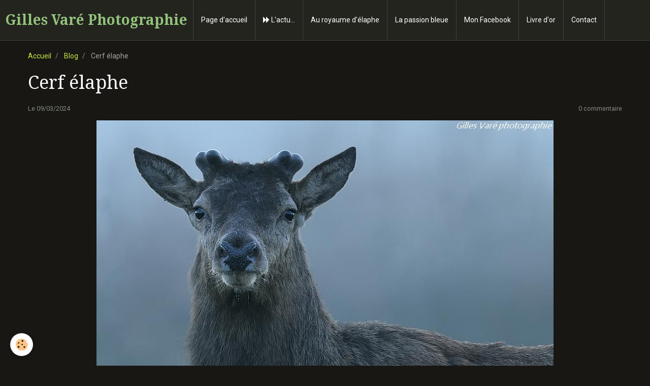

--- FILE ---
content_type: text/html; charset=UTF-8
request_url: http://www.gillesvare.com/blog/cerf-elaphe-10.html
body_size: 29147
content:
<!DOCTYPE html>
<html lang="fr">
    <head>
        <title>Cerf élaphe</title>
        <!-- smart / travel -->
<meta http-equiv="Content-Type" content="text/html; charset=utf-8">
<!--[if IE]>
<meta http-equiv="X-UA-Compatible" content="IE=edge">
<![endif]-->
<meta name="viewport" content="width=device-width, initial-scale=1, maximum-scale=1.0, user-scalable=no">
<meta name="msapplication-tap-highlight" content="no">
  <link rel="alternate" type="application/rss+xml" href="http://www.gillesvare.com/blog/do/rss.xml" />
  <meta name="twitter:title" content="Cerf élaphe"/>
  <meta property="og:title" content="Cerf élaphe"/>
  <meta property="og:url" content="http://www.gillesvare.com/blog/cerf-elaphe-10.html"/>
  <meta property="og:type" content="article"/>
  <meta name="twitter:card" content="summary_large_image"/>
  <link rel="canonical" href="http://www.gillesvare.com/blog/cerf-elaphe-10.html">
<meta name="generator" content="e-monsite (e-monsite.com)">







        <meta name="theme-color" content="#24241F">
        <meta name="msapplication-navbutton-color" content="#24241F">
        <meta name="apple-mobile-web-app-capable" content="yes">
        <meta name="apple-mobile-web-app-status-bar-style" content="black-translucent">

                
                                    
                                    
                 
                                                                                        
            <link href="https://fonts.googleapis.com/css?family=Roboto:300,400,700%7CDroid%20Serif:300,400,700&display=swap" rel="stylesheet">
        
        <link href="https://maxcdn.bootstrapcdn.com/font-awesome/4.7.0/css/font-awesome.min.css" rel="stylesheet">

        <link href="//www.gillesvare.com/themes/combined.css?v=6_1646067808_128" rel="stylesheet">

        <!-- EMS FRAMEWORK -->
        <script src="//www.gillesvare.com/medias/static/themes/ems_framework/js/jquery.min.js"></script>
        <!-- HTML5 shim and Respond.js for IE8 support of HTML5 elements and media queries -->
        <!--[if lt IE 9]>
        <script src="//www.gillesvare.com/medias/static/themes/ems_framework/js/html5shiv.min.js"></script>
        <script src="//www.gillesvare.com/medias/static/themes/ems_framework/js/respond.min.js"></script>
        <![endif]-->
        <script src="//www.gillesvare.com/medias/static/themes/ems_framework/js/ems-framework.min.js?v=2072"></script>
        <script src="http://www.gillesvare.com/themes/content.js?v=6_1646067808_128&lang=fr"></script>

            <script src="//www.gillesvare.com/medias/static/js/rgpd-cookies/jquery.rgpd-cookies.js?v=2072"></script>
    <script>
                                    $(document).ready(function() {
            $.RGPDCookies({
                theme: 'ems_framework',
                site: 'www.gillesvare.com',
                privacy_policy_link: '/about/privacypolicy/',
                cookies: [{"id":null,"favicon_url":"https:\/\/ssl.gstatic.com\/analytics\/20210414-01\/app\/static\/analytics_standard_icon.png","enabled":true,"model":"google_analytics","title":"Google Analytics","short_description":"Permet d'analyser les statistiques de consultation de notre site","long_description":"Indispensable pour piloter notre site internet, il permet de mesurer des indicateurs comme l\u2019affluence, les produits les plus consult\u00e9s, ou encore la r\u00e9partition g\u00e9ographique des visiteurs.","privacy_policy_url":"https:\/\/support.google.com\/analytics\/answer\/6004245?hl=fr","slug":"google-analytics"},{"id":null,"favicon_url":"","enabled":true,"model":"addthis","title":"AddThis","short_description":"Partage social","long_description":"Nous utilisons cet outil afin de vous proposer des liens de partage vers des plateformes tiers comme Twitter, Facebook, etc.","privacy_policy_url":"https:\/\/www.oracle.com\/legal\/privacy\/addthis-privacy-policy.html","slug":"addthis"}],
                modal_title: 'Gestion\u0020des\u0020cookies',
                modal_description: 'd\u00E9pose\u0020des\u0020cookies\u0020pour\u0020am\u00E9liorer\u0020votre\u0020exp\u00E9rience\u0020de\u0020navigation,\nmesurer\u0020l\u0027audience\u0020du\u0020site\u0020internet,\u0020afficher\u0020des\u0020publicit\u00E9s\u0020personnalis\u00E9es,\nr\u00E9aliser\u0020des\u0020campagnes\u0020cibl\u00E9es\u0020et\u0020personnaliser\u0020l\u0027interface\u0020du\u0020site.',
                privacy_policy_label: 'Consulter\u0020la\u0020politique\u0020de\u0020confidentialit\u00E9',
                check_all_label: 'Tout\u0020cocher',
                refuse_button: 'Refuser',
                settings_button: 'Param\u00E9trer',
                accept_button: 'Accepter',
                callback: function() {
                    // website google analytics case (with gtag), consent "on the fly"
                    if ('gtag' in window && typeof window.gtag === 'function') {
                        if (window.jsCookie.get('rgpd-cookie-google-analytics') === undefined
                            || window.jsCookie.get('rgpd-cookie-google-analytics') === '0') {
                            gtag('consent', 'update', {
                                'ad_storage': 'denied',
                                'analytics_storage': 'denied'
                            });
                        } else {
                            gtag('consent', 'update', {
                                'ad_storage': 'granted',
                                'analytics_storage': 'granted'
                            });
                        }
                    }
                }
            });
        });
    </script>

        <script async src="https://www.googletagmanager.com/gtag/js?id=G-4VN4372P6E"></script>
<script>
    window.dataLayer = window.dataLayer || [];
    function gtag(){dataLayer.push(arguments);}
    
    gtag('consent', 'default', {
        'ad_storage': 'denied',
        'analytics_storage': 'denied'
    });
    
    gtag('js', new Date());
    gtag('config', 'G-4VN4372P6E');
</script>

                <script type="application/ld+json">
    {
        "@context" : "https://schema.org/",
        "@type" : "WebSite",
        "name" : "Gilles Varé Photographie",
        "url" : "http://www.gillesvare.com/"
    }
</script>
            </head>
    <body id="blog_run" class="default menu-fixed">
        

        
        <!-- NAV -->
        <nav class="navbar navbar-top navbar-fixed-top">
            <div class="container">
                <div class="navbar-header">
                                        <button data-toggle="collapse" data-target="#navbar" data-orientation="horizontal" class="btn btn-link navbar-toggle">
                		<i class="fa fa-bars"></i>
					</button>
                                                            <a class="brand" href="http://www.gillesvare.com/">
                                                                        <span>Gilles Varé Photographie</span>
                                            </a>
                                    </div>
                                <div id="navbar" class="collapse">
                        <ul class="nav navbar-nav">
                    <li>
                <a href="http://www.gillesvare.com/"onclick="window.open(this.href);return false;">
                                        Page d'accueil
                </a>
                            </li>
                    <li>
                <a href="http://www.galeries-gilles-vare.com/">
                                                                                                                    <i class="fa fa-forward"></i>
                                        L'actu...
                </a>
                            </li>
                    <li>
                <a href="http://www.galeries-gilles-vare.com/pages/ardennes-sauvages/">
                                        Au royaume d'élaphe
                </a>
                            </li>
                    <li>
                <a href="http://www.galeries-gilles-vare.com/pages/la-passion-bleue.html">
                                        La passion bleue
                </a>
                            </li>
                    <li>
                <a href="https://www.facebook.com/gilles.vare/">
                                        Mon Facebook
                </a>
                            </li>
                    <li>
                <a href="http://www.gillesvare.com/livredor/">
                                        Livre d'or
                </a>
                            </li>
                    <li>
                <a href="http://www.gillesvare.com/contact">
                                        Contact
                </a>
                            </li>
            </ul>

                </div>
                
                            </div>
        </nav>
        
        <!-- WRAPPER -->
                                                                <div id="wrapper" class="container without-sidebar">
            <!-- MAIN -->
            <div id="main">
                                       <ol class="breadcrumb">
                  <li>
            <a href="http://www.gillesvare.com/">Accueil</a>
        </li>
                        <li>
            <a href="http://www.gillesvare.com/blog/">Blog</a>
        </li>
                        <li class="active">
            Cerf élaphe
         </li>
            </ol>
                                
                                                                    
                                <div class="view view-blog" id="view-item" data-id-blog="65ec2a8688d65bb3bf9f4962">
        <h1 class="view-title">Cerf élaphe</h1>
        <ul class="media-infos">
                <li data-role="date">
            Le 09/03/2024
                    </li>
                            <li data-role="comment">
                                    0 commentaire                            </li>
            </ul>
    <div class="clearfix">
                    <p><a href="http://www.gillesvare.com/medias/images/28-1.jpg" rel="iframe" title="Cerf élaphe"><img alt="Cerf élaphe" class="img-center" height="600" src="http://www.gillesvare.com/medias/images/28-1.jpg" width="900" /></a></p>

            </div>


                        <div id="rows-65ec2a868cd15bb3bf9f8008" class="rows" data-total-pages="1" data-current-page="1">
                                                            
                
                        
                        
                                
                                <div class="row-container rd-1 page_1">
            	<div class="row-content">
        			                        			    <div class="row" data-role="line">

                    
                                                
                                                                        
                                                
                                                
						                                                                                                                                                
                                        				<div data-role="cell" class="column empty-column" style="width:100%">
            					<div id="cell-65ec2a6fb12e5bb3bf9f789e" class="column-content">            							&nbsp;
            						            					</div>
            				</div>
																		        			</div>
                            		</div>
                        	</div>
						</div>

            
    
    
    
    

<div class="plugins">
               <div id="social-4e81e5bde5d06fde4dbce4b4" class="plugin" data-plugin="social">
    <div class="a2a_kit a2a_kit_size_32 a2a_default_style">
        <a class="a2a_dd" href="https://www.addtoany.com/share"></a>
        <a class="a2a_button_facebook"></a>
        <a class="a2a_button_twitter"></a>
        <a class="a2a_button_email"></a>
    </div>
    <script>
        var a2a_config = a2a_config || {};
        a2a_config.onclick = 1;
        a2a_config.locale = "fr";
    </script>
    <script async src="https://static.addtoany.com/menu/page.js"></script>
</div>    
           <div class="plugin" data-plugin="rating">
    <form action="http://www.gillesvare.com/blog/cerf-elaphe-10.html" method="post">
        <ul class="rating-list text-muted">
                        <li class="note-off">
                <label for="rating1" title="1 / 5">
                    <i class="fa fa-star"></i>
                    <input type="radio" name="note" id="rating1" value="1">
                </label>
            </li>
                        <li class="note-off">
                <label for="rating2" title="2 / 5">
                    <i class="fa fa-star"></i>
                    <input type="radio" name="note" id="rating2" value="2">
                </label>
            </li>
                        <li class="note-off">
                <label for="rating3" title="3 / 5">
                    <i class="fa fa-star"></i>
                    <input type="radio" name="note" id="rating3" value="3">
                </label>
            </li>
                        <li class="note-off">
                <label for="rating4" title="4 / 5">
                    <i class="fa fa-star"></i>
                    <input type="radio" name="note" id="rating4" value="4">
                </label>
            </li>
                        <li class="note-off">
                <label for="rating5" title="5 / 5">
                    <i class="fa fa-star"></i>
                    <input type="radio" name="note" id="rating5" value="5">
                </label>
            </li>
                        <li class="rating-infos">
                            Aucune note. Soyez le premier à attribuer une note !
                        </li>
        </ul>
    </form>
</div>
    
                                                      
                    <div class="plugin" data-plugin="comment" id="comment-add">
    <p class="h3">Ajouter un commentaire</p>
    <form method="post" action="http://www.gillesvare.com/blog/cerf-elaphe-10.html#comment-add">
            
                <div class="control-group control-type-text has-required">
            <label for="comment_field_name">Nom</label>
            <div class="controls">
                <input type="text" name="name" id="comment_field_name" value="">
            </div>
        </div>
        
        <div class="control-group control-type-email">
            <label for="comment_field_email">E-mail</label>
            <div class="controls">
                <input type="email" name="email" id="comment_field_email" value="">
            </div>
        </div>
        
        <div class="control-group control-type-url">
            <label for="comment_field_url">Site Internet</label>
            <div class="controls">
                <input type="url" name="web" id="comment_field_url" value="" >
            </div>
        </div>
                
        <div class="control-group control-type-textarea has-required">
            <label for="comment_field_message">Message</label>
            <div class="controls">
                <div class="btn-group btn-group-small control-text-format" data-target="comment_field_message">
    <a class="btn btn-link" href="javascript:void(0);" data-tag="[b]" title="Gras"><i class="fa fa-bold"></i></a>
    <a class="btn btn-link" href="javascript:void(0);" data-tag="[i]" title="Italique"><i class="fa fa-italic"></i></a>
    <a class="btn btn-link" href="javascript:void(0);" data-tag="[u]" title="Souligné"><i class="fa fa-underline"></i></a>
    <a class="btn btn-link" href="javascript:void(0);" data-modal="size" title="Taille du texte"><i class="fa fa-text-height"></i></a>
    <div class="dropdown">
        <a class="btn btn-link" href="javascript:void(0);" data-toggle="dropdown" title="Couleur du texte"><i class="fa fa-font-color"></i></a>
        <div class="dropdown-menu control-text-format-colors">
            <span style="background-color:#fefe33"></span>
            <span style="background-color:#fbbc03"></span>
            <span style="background-color:#fb9902"></span>
            <span style="background-color:#fd5308"></span>
            <span style="background-color:#fe2712"></span>
            <span style="background-color:#a7194b"></span>
            <span style="background-color:#8601af"></span>
            <span style="background-color:#3d01a4"></span>
            <span style="background-color:#0247fe"></span>
            <span style="background-color:#0392ce"></span>
            <span style="background-color:#66b032"></span>
            <span style="background-color:#d0ea2b"></span>
            <span style="background-color:#fff"></span>
            <span style="background-color:#ccc"></span>
            <span style="background-color:#999"></span>
            <span style="background-color:#666"></span>
            <span style="background-color:#333"></span>
            <span style="background-color:#000"></span>
            <div class="control-group">
                <div class="input-group">
                    <input type="text" class="control-text-format-colors-input" maxlength="7" value="" placeholder="#000000">
                    <div class="input-group-btn">
                        <button class="btn btn-primary" type="button"><i class="fa fa-check"></i></button>
                    </div>
                </div>
            </div>
        </div>
    </div>
    <a class="btn btn-link" href="javascript:void(0);" data-modal="quote" title="Citation"><i class="fa fa-quote-right"></i></a>
    <a class="btn btn-link" href="javascript:void(0);" data-tag="[center]" title="Texte centré"><i class="fa fa-align-center"></i></a>
    <a class="btn btn-link" href="javascript:void(0);" data-modal="url" title="Lien"><i class="fa fa-link"></i></a>
    <a class="btn btn-link" href="javascript:void(0);" data-modal="spoiler" title="Texte caché"><i class="fa fa-eye-slash"></i></a>
    <a class="btn btn-link" href="javascript:void(0);" data-modal="img" title="Image"><i class="fa fa-image"></i></a>
    <a class="btn btn-link" href="javascript:void(0);" data-modal="video" title="Vidéo"><i class="fa fa-film"></i></a>
    <a class="btn btn-link" href="javascript:void(0);" data-tag="[code]" title="Code"><i class="fa fa-code"></i></a>
        <a class="btn btn-link" href="javascript:void(0);" data-toggle="smileys" title="Émoticônes"><i class="fa fa-smile-o"></i></a>
        <a class="btn btn-default" href="javascript:void(0);" data-toggle="preview"><i class="fa fa-check"></i> Aperçu</i></a>
</div>                <textarea name="comment" rows="10" cols="1" id="comment_field_message"></textarea>
                                    <div class="control-smileys hide">
        <a class="btn btn-link" rel=":1:" href="javascript:void(0);">
        <img src="//www.gillesvare.com/medias/static/themes/smileys/1.png" alt="">
    </a>
        <a class="btn btn-link" rel=":2:" href="javascript:void(0);">
        <img src="//www.gillesvare.com/medias/static/themes/smileys/2.png" alt="">
    </a>
        <a class="btn btn-link" rel=":3:" href="javascript:void(0);">
        <img src="//www.gillesvare.com/medias/static/themes/smileys/3.png" alt="">
    </a>
        <a class="btn btn-link" rel=":4:" href="javascript:void(0);">
        <img src="//www.gillesvare.com/medias/static/themes/smileys/4.png" alt="">
    </a>
        <a class="btn btn-link" rel=":5:" href="javascript:void(0);">
        <img src="//www.gillesvare.com/medias/static/themes/smileys/5.png" alt="">
    </a>
        <a class="btn btn-link" rel=":6:" href="javascript:void(0);">
        <img src="//www.gillesvare.com/medias/static/themes/smileys/6.png" alt="">
    </a>
        <a class="btn btn-link" rel=":7:" href="javascript:void(0);">
        <img src="//www.gillesvare.com/medias/static/themes/smileys/7.png" alt="">
    </a>
        <a class="btn btn-link" rel=":8:" href="javascript:void(0);">
        <img src="//www.gillesvare.com/medias/static/themes/smileys/8.png" alt="">
    </a>
        <a class="btn btn-link" rel=":9:" href="javascript:void(0);">
        <img src="//www.gillesvare.com/medias/static/themes/smileys/9.png" alt="">
    </a>
        <a class="btn btn-link" rel=":10:" href="javascript:void(0);">
        <img src="//www.gillesvare.com/medias/static/themes/smileys/10.png" alt="">
    </a>
        <a class="btn btn-link" rel=":11:" href="javascript:void(0);">
        <img src="//www.gillesvare.com/medias/static/themes/smileys/11.png" alt="">
    </a>
        <a class="btn btn-link" rel=":12:" href="javascript:void(0);">
        <img src="//www.gillesvare.com/medias/static/themes/smileys/12.png" alt="">
    </a>
        <a class="btn btn-link" rel=":13:" href="javascript:void(0);">
        <img src="//www.gillesvare.com/medias/static/themes/smileys/13.png" alt="">
    </a>
        <a class="btn btn-link" rel=":14:" href="javascript:void(0);">
        <img src="//www.gillesvare.com/medias/static/themes/smileys/14.png" alt="">
    </a>
        <a class="btn btn-link" rel=":15:" href="javascript:void(0);">
        <img src="//www.gillesvare.com/medias/static/themes/smileys/15.png" alt="">
    </a>
        <a class="btn btn-link" rel=":16:" href="javascript:void(0);">
        <img src="//www.gillesvare.com/medias/static/themes/smileys/16.png" alt="">
    </a>
        <a class="btn btn-link" rel=":17:" href="javascript:void(0);">
        <img src="//www.gillesvare.com/medias/static/themes/smileys/17.png" alt="">
    </a>
        <a class="btn btn-link" rel=":18:" href="javascript:void(0);">
        <img src="//www.gillesvare.com/medias/static/themes/smileys/18.png" alt="">
    </a>
        <a class="btn btn-link" rel=":19:" href="javascript:void(0);">
        <img src="//www.gillesvare.com/medias/static/themes/smileys/19.png" alt="">
    </a>
        <a class="btn btn-link" rel=":20:" href="javascript:void(0);">
        <img src="//www.gillesvare.com/medias/static/themes/smileys/20.png" alt="">
    </a>
        <a class="btn btn-link" rel=":21:" href="javascript:void(0);">
        <img src="//www.gillesvare.com/medias/static/themes/smileys/21.png" alt="">
    </a>
        <a class="btn btn-link" rel=":22:" href="javascript:void(0);">
        <img src="//www.gillesvare.com/medias/static/themes/smileys/22.png" alt="">
    </a>
        <a class="btn btn-link" rel=":23:" href="javascript:void(0);">
        <img src="//www.gillesvare.com/medias/static/themes/smileys/23.png" alt="">
    </a>
        <a class="btn btn-link" rel=":24:" href="javascript:void(0);">
        <img src="//www.gillesvare.com/medias/static/themes/smileys/24.png" alt="">
    </a>
        <a class="btn btn-link" rel=":25:" href="javascript:void(0);">
        <img src="//www.gillesvare.com/medias/static/themes/smileys/25.png" alt="">
    </a>
        <a class="btn btn-link" rel=":26:" href="javascript:void(0);">
        <img src="//www.gillesvare.com/medias/static/themes/smileys/26.png" alt="">
    </a>
        <a class="btn btn-link" rel=":27:" href="javascript:void(0);">
        <img src="//www.gillesvare.com/medias/static/themes/smileys/27.png" alt="">
    </a>
        <a class="btn btn-link" rel=":28:" href="javascript:void(0);">
        <img src="//www.gillesvare.com/medias/static/themes/smileys/28.png" alt="">
    </a>
        <a class="btn btn-link" rel=":29:" href="javascript:void(0);">
        <img src="//www.gillesvare.com/medias/static/themes/smileys/29.png" alt="">
    </a>
        <a class="btn btn-link" rel=":30:" href="javascript:void(0);">
        <img src="//www.gillesvare.com/medias/static/themes/smileys/30.png" alt="">
    </a>
        <a class="btn btn-link" rel=":31:" href="javascript:void(0);">
        <img src="//www.gillesvare.com/medias/static/themes/smileys/31.png" alt="">
    </a>
        <a class="btn btn-link" rel=":32:" href="javascript:void(0);">
        <img src="//www.gillesvare.com/medias/static/themes/smileys/32.png" alt="">
    </a>
        <a class="btn btn-link" rel=":33:" href="javascript:void(0);">
        <img src="//www.gillesvare.com/medias/static/themes/smileys/33.png" alt="">
    </a>
        <a class="btn btn-link" rel=":34:" href="javascript:void(0);">
        <img src="//www.gillesvare.com/medias/static/themes/smileys/34.png" alt="">
    </a>
        <a class="btn btn-link" rel=":35:" href="javascript:void(0);">
        <img src="//www.gillesvare.com/medias/static/themes/smileys/35.png" alt="">
    </a>
        <a class="btn btn-link" rel=":36:" href="javascript:void(0);">
        <img src="//www.gillesvare.com/medias/static/themes/smileys/36.png" alt="">
    </a>
        <a class="btn btn-link" rel=":37:" href="javascript:void(0);">
        <img src="//www.gillesvare.com/medias/static/themes/smileys/37.png" alt="">
    </a>
        <a class="btn btn-link" rel=":38:" href="javascript:void(0);">
        <img src="//www.gillesvare.com/medias/static/themes/smileys/38.png" alt="">
    </a>
        <a class="btn btn-link" rel=":39:" href="javascript:void(0);">
        <img src="//www.gillesvare.com/medias/static/themes/smileys/39.png" alt="">
    </a>
    </div>                            </div>
        </div>
                     <div class="control-group control-type-icon-captcha">
    <label>Anti-spam</label>
    <div class="controls">
        <link href="//www.gillesvare.com/medias/static/icon-captcha/css/icon-captcha.min.css" rel="stylesheet" />
        <script src="//www.gillesvare.com/medias/static/icon-captcha/js/icon-captcha.min.js"></script>

        <div class="captcha-holder">&nbsp;</div>

        <script>
            $('.captcha-holder').iconCaptcha({
                captchaAjaxFile: '//www.gillesvare.com/sessions/iconcaptcha',
                captchaMessages: {
                    header: "S\u00E9lectionnez\u0020l\u0027image\u0020visible\u0020le\u0020moins\u0020de\u0020fois",
                    correct: {
                        top: "Correct",
                        bottom: "Vous\u0020n\u0027\u00EAtes\u0020pas\u0020un\u0020robot"
                    },
                    incorrect: {
                        top: "Erreur",
                        bottom: "Vous\u0020avez\u0020s\u00E9lectionn\u00E9\u0020la\u0020mauvaise\u0020image"
                    }
                }
            });
        </script>
    </div>
</div>
  
      
        <div class="control-group form-actions">
            <div class="controls">
                <button type="submit" name="s" class="btn btn-primary">Ajouter</button>
            </div>
        </div>
    </form>
</div>                                        </div>
</div>

<script>
    emsChromeExtension.init('blog', '65ec2a8688d65bb3bf9f4962', 'e-monsite.com');
</script>

            </div>
            <!-- //MAIN -->

                    </div>
        <!-- //WRAPPER -->

                <!-- FOOTER -->
        <footer id="footer">
            <div id="footer-wrapper">
                <div class="container">
                                        <!-- CUSTOMIZE AREA -->
                    <div id="bottom-site">
                                                    <div id="rows-6023b09c8da525bdcf401d3d" class="rows" data-total-pages="1" data-current-page="1">
                                                            
                
                        
                        
                                
                                <div class="row-container rd-1 page_1">
            	<div class="row-content">
        			                        			    <div class="row" data-role="line">

                    
                                                
                                                                        
                                                
                                                
						                                                                                                                                                
                                        				<div data-role="cell" class="column empty-column" style="width:100%">
            					<div id="cell-5e85fbee3bd3d4ed0cc125e0" class="column-content">            							&nbsp;
            						            					</div>
            				</div>
																		        			</div>
                            		</div>
                        	</div>
						</div>

                                            </div>
                                                                            </div>
            </div>
        </footer>
        <!-- //FOOTER -->
        
        
        <script src="//www.gillesvare.com/medias/static/themes/ems_framework/js/jquery.mobile.custom.min.js"></script>
        <script src="//www.gillesvare.com/medias/static/themes/ems_framework/js/jquery.zoom.min.js"></script>
        <script src="http://www.gillesvare.com/themes/custom.js?v=6_1646067808_128"></script>
                    

 
    
						 	 




    </body>
</html>
